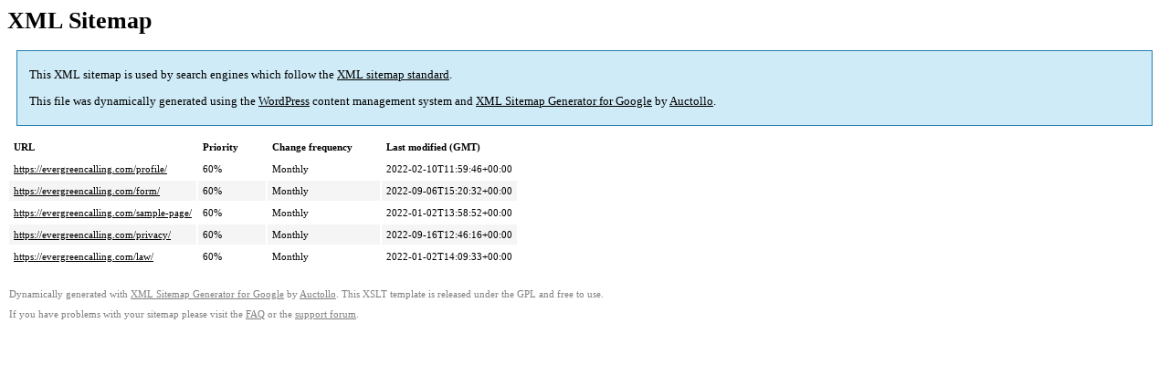

--- FILE ---
content_type: text/xml; charset=utf-8
request_url: https://evergreencalling.com/page-sitemap.html
body_size: 539
content:
<?xml version='1.0' encoding='UTF-8'?><?xml-stylesheet type='text/xsl' href='https://evergreencalling.com/wp-content/plugins/google-sitemap-generator/sitemap.xsl'?><!-- sitemap-generator-url='http://www.arnebrachhold.de' sitemap-generator-version='4.1.18' -->
<!-- generated-on='2026年1月18日 1:08 AM' -->
<urlset xmlns:xsi='http://www.w3.org/2001/XMLSchema-instance' xsi:schemaLocation='http://www.sitemaps.org/schemas/sitemap/0.9 http://www.sitemaps.org/schemas/sitemap/0.9/sitemap.xsd' xmlns='http://www.sitemaps.org/schemas/sitemap/0.9'>	<url>
		<loc>https://evergreencalling.com/profile/</loc>
		<lastmod>2022-02-10T11:59:46+00:00</lastmod>
		<changefreq>monthly</changefreq>
		<priority>0.6</priority>
	</url>
	<url>
		<loc>https://evergreencalling.com/form/</loc>
		<lastmod>2022-09-06T15:20:32+00:00</lastmod>
		<changefreq>monthly</changefreq>
		<priority>0.6</priority>
	</url>
	<url>
		<loc>https://evergreencalling.com/sample-page/</loc>
		<lastmod>2022-01-02T13:58:52+00:00</lastmod>
		<changefreq>monthly</changefreq>
		<priority>0.6</priority>
	</url>
	<url>
		<loc>https://evergreencalling.com/privacy/</loc>
		<lastmod>2022-09-16T12:46:16+00:00</lastmod>
		<changefreq>monthly</changefreq>
		<priority>0.6</priority>
	</url>
	<url>
		<loc>https://evergreencalling.com/law/</loc>
		<lastmod>2022-01-02T14:09:33+00:00</lastmod>
		<changefreq>monthly</changefreq>
		<priority>0.6</priority>
	</url>
</urlset><!-- Request ID: 91d865e4f0f1251e7867a64b3a578553; Queries for sitemap: 4; Total queries: 35; Seconds: $end_time; Memory for sitemap: 0MB; Total memory: 8MB -->
